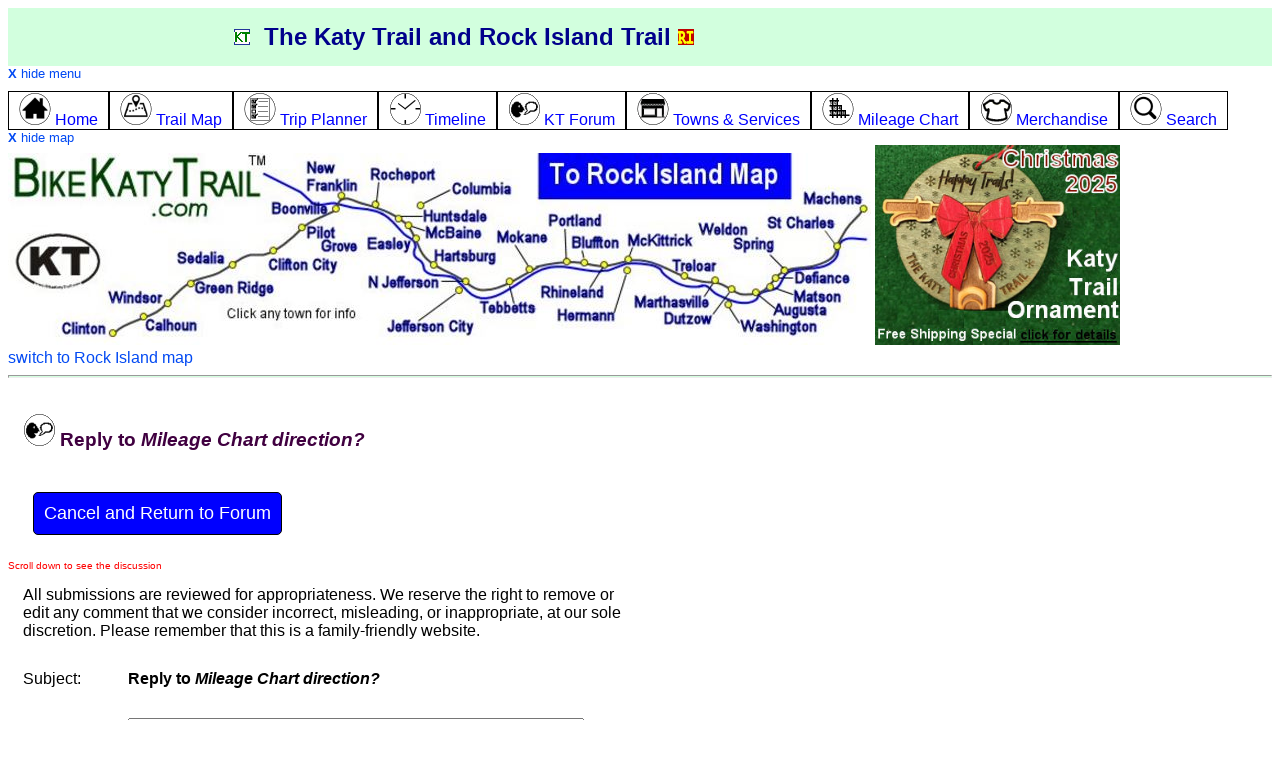

--- FILE ---
content_type: text/html; charset=utf-8
request_url: https://bikekatytrail.com/talk.aspx?tid=11512&otid=1&oid=30&ret=bri
body_size: 10186
content:


<!DOCTYPE html>

<html>
<head><!-- Google tag (gtag.js) -->
<script async src="https://www.googletagmanager.com/gtag/js?id=G-871PYKMT66"></script>
<script>
    window.dataLayer = window.dataLayer || [];
    function gtag() { dataLayer.push(arguments); }
    gtag('js', new Date());

    gtag('config', 'G-871PYKMT66');
</script>

    <script type="text/javascript" src="https://ajax.googleapis.com/ajax/libs/jquery/1.4.2/jquery.min.js"></script>
    <script type="text/javascript" src="js/common.js"></script>

    <!--Google ads-->
    <script async src="https://pagead2.googlesyndication.com/pagead/js/adsbygoogle.js?client=ca-pub-5098260930648669"
     crossorigin="anonymous"></script>
    
    <script type="text/javascript">
        function initLoad() {   
            var x = getCookie('menuVisible');
            if (x == 'false') {
                showMenu(); // toggle to hidden
            }
            x = getCookie('selectedMap');
            if (x == "") {
                x="KT"; // if blank, first time visitor or no cookies; initialize at KT
            }
            switchMap(x);
            return;
        }

        function showMap() {  // toggle 
            if (document.getElementById('topmap').style.display == 'none') {
                document.getElementById('topmap').style.display = '';
                document.getElementById('showMapLinkL').style.display = 'none';
                document.getElementById('showMapLinkM').style.display = 'none';
                document.getElementById('hideMapLinkL').style.display = '';
                document.getElementById('hideMapLinkM').style.display = '';
                setCookie('mapVisible', 'true', 60);
            } else {
                document.getElementById('topmap').style.display = 'none';
                document.getElementById('showMapLinkL').style.display = '';
                document.getElementById('showMapLinkM').style.display = '';
                document.getElementById('hideMapLinkL').style.display = 'none';
                document.getElementById('hideMapLinkM').style.display = 'none';
                setCookie('mapVisible', 'false', 60);
            }
            return;
        }
        
        function switchMap(selectedMap) {
            document.getElementById("spanKT").style.display = "none";
            document.getElementById("spanKTmed").style.display = "none";
            document.getElementById("spanRI").style.display = "none";
            document.getElementById("spanRImed").style.display = "none";
            document.getElementById("showMapLinkL").style.display = "";
            document.getElementById("showMapLinkM").style.display = "";
            document.getElementById("hideMapLinkL").style.display = "none";
            document.getElementById("hideMapLinkM").style.display = "none";
            if (selectedMap == "KT") {
                document.getElementById("spanKT").style.display = "block";
                document.getElementById("spanKTmed").style.display = "block";
                document.getElementById("showMapLinkL").style.display = "none";
                document.getElementById("showMapLinkM").style.display = "none";
                document.getElementById("hideMapLinkL").style.display = "block";
                document.getElementById("hideMapLinkM").style.display = "block";
            }
            if (selectedMap == "RI") {
                document.getElementById("spanRI").style.display = "block";
                document.getElementById("spanRImed").style.display = "block";
                document.getElementById("showMapLinkL").style.display = "none";
                document.getElementById("showMapLinkM").style.display = "none";
                document.getElementById("hideMapLinkL").style.display = "block";
                document.getElementById("hideMapLinkM").style.display = "block";
            }
            setCookie('selectedMap', selectedMap, 60);
        }
    </script>

    <title>
	KT / RI Forum
</title>
    <meta name="description" content="KT / RI Forum">
    <meta name="keywords" content="Katy Trail,Rock Island Trail,forum,businesses,services,planner,trip planner,itinerary">
    <meta name="viewport" content="width=device-width, initial-scale=1.0" /><META NAME="ROBOTS" CONTENT="NOINDEX, FOLLOW"><link rel="stylesheet" href="css/Styles.css" type="text/css" /><link rel="stylesheet" href="css/markers.css" type="text/css" /><link rel="icon" href="favicon.ico" type="image/x-icon" /><link rel="shortcut icon" href="favicon.ico" type="image/x-icon" />
    
    <script type="text/javascript">
        function hideSubmit() {
            alert("here");
        }
    </script>
</head>
<body id="Body1"  >
    <form method="post" action="/talk.aspx?tid=11512&amp;otid=1&amp;oid=30&amp;ret=bri" id="form1">
<div class="aspNetHidden">
<input type="hidden" name="__VIEWSTATE" id="__VIEWSTATE" value="/[base64]/[base64]/k+EDffuWwJ+VGjalSv1iTaXPRcvj5B7z" />
</div>

<div class="aspNetHidden">

	<input type="hidden" name="__VIEWSTATEGENERATOR" id="__VIEWSTATEGENERATOR" value="73CEB23F" />
	<input type="hidden" name="__EVENTVALIDATION" id="__EVENTVALIDATION" value="/wEdAAjWBLv3l5dIUmAawmtwgftdVes4AfNrEwZQ25wFmngHn0A5BdXbUT0CPDW2vMw3fkFX9bSAMA6QP6d4kABNLHQ7MGfxp8WHUkp11eixozL3m84p9Z+tmnOE/mOjfb0q+obNH7hILR9lgXQfWCP5eBWLMKSYZiH+GZGDoSsicTXi68ea+gAFUsjFFpRuWCjNTRAqTD+yyL7QXrMQWmLdhMsq" />
</div>
    
    <div class="row topheader">
        <div class="col-2">
            &nbsp;
        </div>
        <div class="col-8"><a href="default.aspx"><img src="i/bkt.gif" alt="Katy Trail Home" /></a>&nbsp;
                            <b>The Katy Trail and Rock Island Trail</b>
                            <a href="default.aspx?tid=30"><img src="i/rit.gif" alt="Rock Island Trail Home" /></a></div>
        <div class="col-2 alignright" style="display:none" id="showMenuLink"><a href="javascript:void showMenu()">menu <img src="i/menu.png" alt="menu" /></a></div>
    </div>
    <div class="row" id="menu">
        <div class="row" style="text-align:left; font-size:small"><a href="javascript:void showMenu()"><b>X</b> hide menu</a></div>
        <div class="row" >
            <a href="default.aspx"><span class="topmenu col-unset col-s-12" id="menuHome"><img src="ic/home-32.png" /> Home
            </span></a><a href="katy-trail-map.aspx"><span class="topmenu col-unset col-s-12" id="menuMap"><img src="ic/map-32.png" /> Trail Map
            </span></a><a href="planner.aspx"><span class="topmenu col-unset col-s-12" id="menuPlanner"><img src="ic/planner-32.png" /> Trip Planner
            </span></a><a href="timeline.aspx"><span class="topmenu col-unset col-s-12" id="menuTimeline"><img src="ic/clock-32.png" /> Timeline
            </span></a><a href="forum.aspx"><span class="topmenu col-unset col-s-12" id="menuForum"><img src="ic/talk-32.png" /> KT Forum
            </span></a><a href="towns.aspx"><span class="topmenu col-unset col-s-12" id="menuTowns"><img src="ic/services-32.png" /> Towns &amp; Services
            </span></a><a href="mileage-chart.aspx"><span class="topmenu col-unset col-s-12" id="menuMileage"><img src="ic/mile-grid-32.png" /> Mileage Chart
            </span></a><a href="merchandise.aspx"><span class="topmenu col-unset col-s-12" id="menuMerchandise"><img src="ic/shirt-32.png" /> Merchandise
            </span></a><a href="search.aspx"><span class="topmenu col-unset col-s-12" id="menuSearch"><img src="ic/search-32.png" /> Search</span></a>
        </div>
    </div>
    <div class="row" id="topmap">
        <div class="row large-desktop-only" style="text-align:left; font-size:small">
            <div class="row" style="display:none" id="showMapLinkL"><a href="javascript:void switchMap('KT')">+ show basic map</a></div>
            <div class="row" style="display:none" id="hideMapLinkL"><a href="javascript:void switchMap('')"><b>X</b> hide map</a></div>
        </div>
        <div style="display:" class="row large-desktop-only">
            
           <span ID="spanKT" style="display:inline">
                <map name="headerMap1" id="headerMap1">
                    <area alt="Katy Trail Home" href="default.aspx" shape="poly" coords="13, 0, 269, 0, 259, 41, 208, 65, 205, 67, 203, 68, 182, 69, 143, 69, 125, 69, 3, 68, 0, 0" />
                    <area alt="Clinton" href="clinton.aspx" shape="poly" coords="52, 165, 112, 165, 109, 189, 52, 189" />
                    <area alt="Windsor" href="windsor.aspx" shape="poly" coords="97, 157, 166, 158, 167, 135, 97, 136, 99, 148" />
                    <area alt="Calhoun" href="calhoun.aspx" shape="poly" coords="124, 161, 195, 161, 196, 181, 124, 181" />
                    <area alt="Green Ridge" href="green-ridge.aspx" shape="poly" coords="174, 124, 187, 144, 267, 144, 267, 124" />
                    <area alt="Sedalia" href="sedalia.aspx" shape="poly" coords="167, 96, 233, 96, 233, 118, 167, 117" />
                    <area alt="Clifton City" href="clifton-city.aspx" shape="poly" coords="258, 90, 257, 121, 328, 122, 331, 107" />
                    <area alt="Boonville" href="boonville.aspx" shape="poly" coords="316, 45, 333, 65, 260, 64, 260, 46" />
                    <area alt="New Franklin" href="new-franklin.aspx" shape="poly" coords="287, 7, 288, 41, 349, 47, 348, 7" />
                    <area alt="Rocheport" href="rocheport.aspx" shape="poly" coords="361, 10, 360, 58, 430, 30, 431, 10" />
                    <area alt="McBaine" href="mcbaine.aspx" shape="poly" coords="406, 71, 390, 77, 420, 88, 473, 87, 467, 73" />
                    <area alt="Hartsburg" href="hartsburg.aspx" shape="poly" coords="486, 91, 491, 111, 416, 114, 416, 92" />
                    <area alt="N Jefferson" href="n-jefferson.aspx" shape="poly" coords="458, 117, 357, 118, 356, 136, 439, 135, 463, 132" />
                    <area alt="Tebbetts" href="tebbetts.aspx" shape="poly" coords="485, 127, 465, 147, 465, 162, 534, 161, 505, 122" />
                    <area alt="Mokane" href="mokane.aspx" shape="poly" coords="492, 73, 490, 99, 519, 128, 544, 94, 536, 73" />
                    <area alt="Portland" href="portland.aspx" shape="poly" coords="560, 71, 560, 104, 532, 56, 596, 55, 590, 73" />
                    <area alt="Bluffton" href="bluffton.aspx" shape="poly" coords="564, 80, 609, 77, 610, 98, 577, 113, 564, 96" />
                    <area alt="Rhineland" href="rhineland.aspx" shape="poly" coords="586, 113, 532, 129, 532, 149, 596, 149, 602, 111, 591, 112" />
                    <area alt="McKittrick" href="mckittrick.aspx" shape="poly" coords="616, 75, 616, 111, 691, 97, 689, 75" />
                    <area alt="Treloar" href="treloar.aspx" shape="poly" coords="705, 102, 717, 119, 657, 124, 662, 106" />
                    <area alt="Marthasville" href="marthasville.aspx" shape="poly" coords="629, 157, 627, 140, 713, 125, 699, 156" />
                    <area alt="Matson" href="matson.aspx" shape="poly" coords="779, 150, 842, 150, 836, 136, 778, 135, 757, 131, 761, 132" />
                    <area alt="Defiance" href="defiance.aspx" shape="poly" coords="781, 127, 844, 134, 846, 107, 765, 118, 765, 124" />
                    <area alt="Weldon Spring" href="weldon-spring.aspx" shape="poly" coords="687, 63, 690, 88, 777, 120, 774, 94, 733, 62" />
                    <area alt="St Charles" href="st-charles.aspx" shape="poly" coords="753, 76, 801, 104, 829, 103, 838, 92, 831, 61, 755, 61" />
                    <area alt="Machens" href="machens.aspx" shape="poly" coords="790, 34, 795, 59, 860, 61, 860, 33, 822, 34, 791, 34" />
                    <area alt="Easley" href="easley.aspx" shape="poly" coords="409, 83, 405, 104, 356, 103, 356, 83, 378, 79" />
                    <area alt="Pilot Grove" href="pilotgrove.aspx" shape="poly" coords="282, 70, 335, 69, 350, 90, 348, 102, 321, 104, 286, 86" />
                    <area alt="Hermann" href="hermann.aspx" shape="poly" coords="608, 171, 621, 115, 611, 116, 600, 152, 549, 151, 547, 172" />
                    <area alt="Huntsdale" href="huntsdale.aspx" shape="poly" coords="479, 56, 424, 55, 389, 66, 396, 73, 426, 69, 479, 70" />
                    <area alt="Columbia" href="columbia.aspx" shape="poly" coords="511, 25, 511, 50, 424, 49, 411, 55, 412, 41, 447, 24" />
                    <area alt="Jefferson City" href="jefferson-city.aspx" shape="poly" coords="458, 139, 468, 169, 467, 180, 364, 180, 453, 132" />
                    <area alt="Dutzow" href="dutzow.aspx" shape="poly" coords="658, 159, 658, 177, 700, 178, 728, 132, 717, 132, 705, 156" />
                    <area alt="Washington" href="washington.aspx" shape="poly" coords="722, 149, 733, 166, 807, 167, 806, 184, 729, 184, 712, 156, 723, 143, 725, 148" />
                    <area alt="Augusta" href="augusta.aspx" shape="poly" coords="735, 137, 765, 163, 823, 165, 823, 152, 767, 150, 748, 132, 738, 138" />
                    <area alt="KT sticker" href="merchandise.aspx?src=map" shape="rect" coords="8, 80, 93, 139" />
                    <area href="javascript:switchMap('RI')" alt="Rock Island Spur Map" shape="rect" coords="525, 3, 788, 50" />
                </map>
                <img src="i/header-KT-M.jpg" usemap="#headerMap1" alt="Katy Trail" width="863" height="192" />
               <a href="merchandise.aspx"><img src="e/ornament-ad-2025-kt.jpg" alt="Katy Trail Merchandise" height="200" /></a>
               <!-- e/maps-stickers-shirts.jpg  -->
                <br /> 
                <a href="javascript:switchMap('RI')">switch to Rock Island map</a>
            </span>

            <span ID="spanRI" style="display:none">                
                 <map name="headerMap2" id="headerMap2">
                    <area alt="Rock Island Trail home" href="default.aspx" shape="rect" coords="201, 25, 539, 112">
                    <area alt="Raytown" href="raytown-mo.aspx" shape="poly" coords="2, 13, 3, 42, 105, 42, 103, 14">
                    <area alt="Katy Trail" href="https://bikekatytrail.com/" shape="rect" coords="643, 92, 711, 119">
                    <area alt="Lees Summit" href="lees-summit-mo.aspx" shape="rect" coords="27, 45, 153, 78">
                    <area alt="Gerald" href="gerald-mo.aspx" shape="poly" coords="764, 158, 772, 173, 761, 197, 762, 193, 739, 219, 720, 166, 731, 158">
                    <area alt="Beaufort" href="beaufort-mo.aspx" shape="poly" coords="830, 204, 831, 223, 768, 217, 761, 197, 771, 186, 793, 197">
                    <area alt="Owensville" href="owensville-mo.aspx" shape="poly" coords="803, 237, 763, 248, 689, 224, 696, 211, 722, 222, 792, 223">
                    <area alt="Rosebud" href="rosebud-mo.aspx" shape="poly" coords="653, 162, 654, 185, 717, 212, 739, 219, 716, 162">
                    <area alt="Canaan" href="canaan-mo.aspx" shape="poly" coords="683, 261, 752, 261, 755, 247, 719, 235, 702, 231, 682, 221">
                    <area alt="Bland" href="bland-mo.aspx" shape="poly" coords="637, 184, 648, 183, 683, 200, 677, 216, 677, 244, 640, 211">
                    <area alt="Belle" href="belle-mo.aspx" shape="poly" coords="670, 242, 675, 259, 630, 258, 629, 235, 629, 222, 648, 222">
                    <area alt="Freeburg" href="freeburg-mo.aspx" shape="poly" coords="573, 192, 572, 214, 609, 239, 616, 214, 629, 213, 629, 192">
                    <area alt="Windsor" href="windsor.aspx" shape="poly" coords="218, 210, 219, 183, 248, 149, 263, 172, 280, 183, 280, 211">
                    <area alt="Leeton" href="leeton-mo.aspx" shape="poly" coords="195, 177, 194, 139, 242, 139, 249, 155, 218, 176, 215, 177">
                    <area alt="Pleasant Hill" href="pleasant-hill-mo.aspx" shape="poly" coords="185, 105, 187, 79, 79, 78, 80, 105">
                    <area alt="Versailles" href="versailles-mo.aspx" shape="poly" coords="408, 240, 334, 240, 333, 216, 409, 191">
                    <area alt="Stover" href="stover-mo.aspx" shape="poly" coords="351, 177, 405, 176, 400, 191, 350, 209">
                    <area alt="Argyle" href="argyle-mo.aspx" shape="poly" coords="583, 222, 623, 251, 579, 257, 567, 252, 564, 251, 562, 223">
                    <area alt="Cole Camp Station" href="cole-camp-mo.aspx" shape="poly" coords="330, 195, 356, 166, 441, 165, 444, 142, 330, 141, 309, 194">
                    <area alt="Eugene" href="eugene-mo.aspx" shape="poly" coords="494, 193, 495, 227, 557, 214, 558, 186, 544, 186, 528, 184">
                    <area alt="Barnett" href="barnett-mo.aspx" shape="poly" coords="452, 234, 479, 246, 411, 247, 432, 194, 445, 212">
                    <area alt="Eldon" href="eldon-mo.aspx" shape="poly" coords="450, 191, 487, 191, 488, 222, 469, 227, 450, 225">
                    <area alt="Medford" href="medford-mo.aspx" shape="rect" coords="99, 104, 207, 136">
                    <area alt="Chilhowee" href="chilhowee-mo.aspx" shape="rect" coords="95, 135, 189, 166">
                    <area alt="Ionia" href="ionia-mo.aspx" shape="poly" coords="303, 183, 281, 188, 267, 146, 313, 146">
                    <area alt="Meta" href="meta-mo.aspx" shape="poly" coords="557, 217, 557, 258, 509, 259, 509, 229, 524, 226">
                    <area href="javascript:switchMap('KT')" alt="Katy Trail Map" shape="rect" coords="591, 29, 839, 77" />
                </map>
                <img src="i/header-BRI.gif" usemap="#headerMap2" alt="Rock Island Trail Missouri" style="height: 266px; width: 840px" />
               <a href="merchandise.aspx"><img src="e/ornament-ad-2025-kt.jpg" alt="Katy Trail Merchandise" height="200" /></a>
               <!-- e/maps-stickers-shirts.jpg  -->
                <br />
                <a href="javascript:switchMap('KT')">switch to Katy Trail map</a>
            </span>
        </div>
      
        <div class="row med-desktop-only" style="text-align:left; font-size:small">
            <div class="row" style="display:none" id="showMapLinkM"><a href="javascript:void switchMap('KT')">+ show basic map</a></div>
            <div class="row" style="display:none" id="hideMapLinkM"><a href="javascript:void switchMap('RI')"><b>X</b> hide map</a></div>
        </div>
        <div style="display:" class="row med-desktop-only">
            <span ID="spanKTmed" style="display:none">
                <img src="i/header-kt-noclick.jpg" alt="Katy Trail Map" class="photo-adjust" /><br />
                <a href="javascript:switchMap('RI')">switch to Rock Island map</a>
            </span>
            <span ID="spanRImed" style="display:none">
                <img src="i/header-ri-noclick.jpg" alt="Rock Island Map" class="photo-adjust" /><br />
                <a href="javascript:switchMap('KT')">switch to Katy Trail map</a>
            </span>
        </div>  
    </div>
    <hr class="topHR" />


    
    
    <div class="row">
        <div class="col-10 ">
            <span id="ContentPlaceHolder1_lblHeader"><h1 class="headingText"><img src="ic/talk-32.png" /> Reply to <i>Mileage Chart direction?</i></h1></span>
        <br />
            <span id="ContentPlaceHolder1_lblCancelAndReturn"><a href="forum.aspx"><span class="spanbutton">Cancel and Return to Forum</span></a></span>
        </div>
    </div>

    <div id="ContentPlaceHolder1_pnlEntry">
	
        <div class="row smallrednote">
            <span id="ContentPlaceHolder1_lblScrollDown">Scroll down to see the discussion</span>
        </div>
        <div class="row">
            <div class="col-6">
                All submissions are reviewed for appropriateness.  We reserve the right to remove or edit any comment that we consider incorrect, misleading, or inappropriate, at our sole discretion.  
                Please remember that this is a family-friendly website.
            </div>
            <div class="col-6">                
            </div>
        </div>

        <div class="row">
            <div class="col-1">Subject:</div>
            <div class="col-9">
                <b><span id="ContentPlaceHolder1_lblSubject">Reply to <i>Mileage Chart direction?</i></span></b>
                
            </div>
        </div>
        <div class="row">
            <div class="col-1">Your Name:</div>
            <div class="col-9 smallerfont"><input name="ctl00$ContentPlaceHolder1$txtName" type="text" id="ContentPlaceHolder1_txtName" style="width:456px;" /><br />
                This does not have to be your real name. It could be a "screen name", your initials, or just leave blank.
            </div>
        </div>
        <div class="row">
            <div class="col-1">Your Hometown:</div>
            <div class="col-9 smallerfont">
                <input name="ctl00$ContentPlaceHolder1$txtHometown" type="text" id="ContentPlaceHolder1_txtHometown" style="width:454px;" /><br />
                Optional - it's just interesting to know where people are from
            </div>
        </div>
        <div class="row hide">
            <div class="col-1">Email Address</div>
            <div class="col-9">
                <input name="ctl00$ContentPlaceHolder1$txtEmail" type="text" id="ContentPlaceHolder1_txtEmail" style="width:452px;" /></div>
        </div>
        <div class="row">
            <div class="col-1">Comment:</div>
            <div class="col-9">
                <textarea name="ctl00$ContentPlaceHolder1$txtComment" rows="2" cols="20" id="ContentPlaceHolder1_txtComment" style="height:237px;width:523px;">
</textarea>
            </div>
        </div>

        

        <div class="row">
            <div class="col-3">So we know you are a human, please answer this easy math quiz:</div>
            <div class="col-9">
                <span id="ContentPlaceHolder1_lblMathQuestion">3 + 1 = </span>
                <input name="ctl00$ContentPlaceHolder1$txtMathAnswer" type="text" id="ContentPlaceHolder1_txtMathAnswer" style="width:33px;" />
            </div>
        </div>
        
        <div class="row">
            <div class="col-2"></div>
            <div class="col-3" id="divSubmit">
                <input type="submit" name="ctl00$ContentPlaceHolder1$btnSubmit" value="Submit Comment" id="ContentPlaceHolder1_btnSubmit" class="spanbutton" />
            </div>
        </div>
    
</div>  <!-- pnlEntry -->

    

    

    
    
    <span id="ContentPlaceHolder1_lblForum"><div class="inabox"><div class="row"><div class="col-6"><div class="row altrow">Whyvon1 from Indiana on 9/19/2020 6:34:48 AM:</div><div class="row">I'm struggling with the Mileage chart on the website.  Is it possible to toggle the Mileage Chart for an eastbound ride - starting in Clinton and ending in St. Charles. Probably something obvious, but I can't figure it out.</div><hr></div></div></div><div class="inabox"><div class="row"><div class="col-1">&nbsp;</div><div class="col-6"><div class="row altrow">Anonymous from St. Louis on 9/19/2020 7:37:54 AM:</div><div class="row">If you click on the starting point it will adjust the mileage from there to each location.</div><hr></div></div></div><div class="inabox"><div class="row"><div class="col-1">&nbsp;</div><div class="col-6"><div class="row altrow">Whyvon1 from Indiana on 9/19/2020 7:50:38 AM:</div><div class="row">Tried that.  Only highlights the Clinton row, but doesn't flip the chart.  Machens is at the top and Clinton at the bottom of the chart and chart only work in a "top down" direction for distance calculations....not "bottom up".  There must be a way to plan a Clinton to Machens ride...ie:  Clinton at the top and Machens at the bottom.<br /><br />I can do the math and calculate distances, but seems like the chart should work in both directions.</div><hr></div></div></div><div class="inabox"><div class="row"><div class="col-1">&nbsp;</div><div class="col-6"><div class="row altrow">BikerBoy from Maryville, IL on 9/19/2020 8:06:27 AM:</div><div class="row">The Mileage chart used to allow one to switch between East and West origins. Maybe that feature cannot work with the Rock Island spur complicating the layout? I am sure Ray will answer the question once he has his coffee this morning (or returns from a ride).  :)</div><hr></div></div></div><div class="inabox"><div class="row"><div class="col-1">&nbsp;</div><div class="col-6"><div class="row altrow">Mark from Lee's Summit on 9/19/2020 9:28:18 AM:</div><div class="row">The Towns and Services tab does this for you once you pick the town and direction, so that is the tab that I like to use.</div><hr></div></div></div><div class="inabox"><div class="row"><div class="col-1">&nbsp;</div><div class="col-6"><div class="row altrow">Whyvon1 from Indiana on 9/19/2020 10:45:35 AM:</div><div class="row">Yes.  Thanks!  The Towns and Services tab will do it.   I hadn't tried that tab.   I could swear the I used to be able to toggle the Mileage Chart from East to West....which was very handy.  <br />  Thanks for the tips!  </div><hr></div></div></div><div class="inabox"><div class="row"><div class="col-1">&nbsp;</div><div class="col-6"><div class="row altrow">maduniboomer from op on 9/19/2020 3:31:17 PM:</div><div class="row">you have to hit the refresh button after you flip it.</div><hr></div></div></div></span>
    
    
    
    
    
    
    
    
    
    
    <input type="hidden" name="ctl00$ContentPlaceHolder1$hidMode" id="ContentPlaceHolder1_hidMode" value="reply" />



    <div class="footer">
    <span id="lblTextAd"></span>
        <div class="row">&nbsp;</div>
        <b>FEEDBACK!</b> - Please <a href="contact.aspx">let us know</a> if you have suggestions, corrections, complaints, or ideas.  Your input is valued and appreciated - thanks in advance!
        <hr />
        <div class="row">
            <span class="col-unset col-s-12 mobile-only"><b>More info:</b></span>
            <span class="col-unset col-s-12"><a href="default.aspx" class="whitelink">KT Home</a></span>
            <span class="col-unset col-s-12"><a href="katy-trail-map.aspx">Katy Trail Map</a></span>
            <span class="col-unset col-s-12"><a href="planner.aspx">Trip Planner</a></span>
            <span class="col-unset col-s-12"><a href="timeline.aspx">Travel Timeline</a></span>
            <span class="col-unset col-s-12"><a href="forum.aspx">Forum</a></span>
            <span class="col-unset col-s-12"><a href="towns.aspx">Towns & Services</a></span>
            <span class="col-unset col-s-12"><a href="mileage-chart.aspx">Mileage Chart</a></span>
            <span class="col-unset col-s-12"><a href="events.aspx">Events</a></span>
            <span class="col-unset col-s-12"><a href="merchandise.aspx">Trail Merchandise</a></span>
            <span class="col-unset col-s-12"><a href="search.aspx">Search</a></span>
            <span class="col-unset col-s-12"><a href="advertise.aspx">Advertise</a></span>
            <span class="col-unset col-s-12"><a href="contact.aspx">Contact Us</a></span>
        </div>
        <div class="row"> &nbsp; </div>
        <div class="row">
	        By using this website, you agree to the <a href="terms.aspx">Terms and Conditions</a>.
            
            <span id="cookieLink"><br /><a href="javascript:void showCookieInfo()">how this website uses cookies</a></span>
            <div id="cookieInfo" class="row" style="display:none">
                <hr />
                <div class="col-3">&nbsp;</div>
                <div class="col-6">
                    <b>How BikeKatyTrail.com uses cookies</b><br />
                    BikeKatyTrail uses cookies to remember your settings, to improve and customize your website experience.
                    <br /><br />
                    For example, if you are on the Clinton page and then browse to the Mileage Chart, the distances from Clinton will be pre-highlighted for you.
                    If you come back to the website a few days later, the Mileage Chart page will remember that Clinton was your selected city.  As another example, you can return to the Trip Planner tool after a few days, 
                    and the website will remember your preferences for starting city, ending city, types of services, etc.
                    <br /><br />
                    Cookies are stored on your computer. BikeKatyTrail does not collect this information, and does not use it in any way other than to customize your website experience.
                    <br /><br />
                    You can disable cookies, and the website will work fine without them.  
                    However, without cookies you will have to keep choosing your settings (such as starting town) on various web pages.
                    <br /><br />
                    <a href="terms.aspx">BikeKatyTrail.com full Terms and Conditions</a>.
                </div>
                <div class="col-3">&nbsp;</div>
            </div>

	        <br />This information may not be copied or reproduced in any way.<br />
	        &copy; Copyright 2025  BikeKatyTrail.  All rights reserved.<br /> 
	        BikeKatyTrail and BikeKatyTrail.com are registered trademarks.&nbsp;&nbsp;&nbsp;
        </div>
        
        
    </div>
     
    

<script type="text/javascript">
//<![CDATA[
initLoad();//]]>
</script>
</form>
</body>
</html>


--- FILE ---
content_type: text/html; charset=utf-8
request_url: https://www.google.com/recaptcha/api2/aframe
body_size: 266
content:
<!DOCTYPE HTML><html><head><meta http-equiv="content-type" content="text/html; charset=UTF-8"></head><body><script nonce="z0Cflnrkey_A7xPT6t0FaA">/** Anti-fraud and anti-abuse applications only. See google.com/recaptcha */ try{var clients={'sodar':'https://pagead2.googlesyndication.com/pagead/sodar?'};window.addEventListener("message",function(a){try{if(a.source===window.parent){var b=JSON.parse(a.data);var c=clients[b['id']];if(c){var d=document.createElement('img');d.src=c+b['params']+'&rc='+(localStorage.getItem("rc::a")?sessionStorage.getItem("rc::b"):"");window.document.body.appendChild(d);sessionStorage.setItem("rc::e",parseInt(sessionStorage.getItem("rc::e")||0)+1);localStorage.setItem("rc::h",'1764767249539');}}}catch(b){}});window.parent.postMessage("_grecaptcha_ready", "*");}catch(b){}</script></body></html>

--- FILE ---
content_type: text/css
request_url: https://bikekatytrail.com/css/Styles.css
body_size: 3522
content:
/* Katy Trail */

body {
    background-color: white;
    font-family: Verdana, Helvetica, sans-serif;
    font-weight: normal;
    letter-spacing: normal;
    text-transform: none;
    word-spacing: normal;
    text-decoration: none;
}
/* https://www.w3schools.com/css/css_rwd_grid.asp  */

* {
    box-sizing: border-box;
}

.row::after {
    content: "";
    clear: both;
    display: table;
}

[class*="col-"] {
    float: left;
    padding: 15px;
}

img {
    border: 0;
}

/* For mobile phones: */
[class*="col-"] {
    width: 100%;
}

.panelContainer {
    /*display: inline;*/
}

.leftPanel {
    margin-right: 5px;
    margin-left: 5px;
    /*    border: 1px solid red;*/
}

.centerPanel {
}

.rightPanel {
    margin-right: 5px;
    margin-left: 5px;
   /*    border: 1px solid black;*/
}



.col-s-0 {
    width: 0%;
}

.col-s-0pt5 {
    width: 4.16%;
}

.col-s-1 {
    width: 8.33%;
}

.col-s-1pt25 {
    width: 10.4%;
}

.col-s-1pt5 {
    width: 12.5%;
}

.col-s-2 {
    width: 16.66%;
}

.col-s-2pt5 {
    width: 20.8%;
}

.col-s-3 {
    width: 25%;
}

.col-s-3pt3 {
    width: 27.78%;
}

.col-s-3pt5 {
    width: 29.15%;
}

.col-s-4 {
    width: 33.33%;
}

.col-s-4pt5 {
    width: 37.5%;
}

.col-s-5 {
    width: 41.66%;
}

.col-s-6 {
    width: 50%;
}

.col-s-7 {
    width: 58.33%;
}

.col-s-8 {
    width: 66.66%;
}

.col-s-9 {
    width: 75%;
}

.col-s-10 {
    width: 83.33%;
}

.col-s-11 {
    width: 91.66%;
}

.col-s-12 {
    width: 100%;
}


/* For tablets: */
@media only screen and (min-width: 600px) {
    .col-m-0 {
        width: 0%;
    }
    .col-m-0pt5 {
        width: 4.16%;
    }
    .col-m-1 {
        width: 8.33%;
    }
    .col-m-1pt25 {
        width: 10.4%;
    }
    .col-m-1pt5 {
        width: 12.5%;
    }
    .col-m-2 {
        width: 16.66%;
    }
    .col-m-2pt5 {
        width: 20.8%;
    }
    .col-m-3 {
        width: 25%;
    }
    .col-m-3pt3 {
        width: 27.78%;
    }
    .col-m-3pt5 {
        width: 29.15%;
    }
    .col-m-4 {
        width: 33.33%;
    }
    .col-m-4pt5 {
        width: 37.5%;
    }
    .col-m-5 {
        width: 41.66%;
    }
    .col-m-6 {
        width: 50%;
    }
    .col-m-7 {
        width: 58.33%;
    }
    .col-m-8 {
        width: 66.66%;
    }
    .col-m-9 {
        width: 75%;
    }
    .col-m-10 {
        width: 83.33%;
    }
    .col-m-11 {
        width: 91.66%;
    }
    .col-m-12 {
        width: 100%;
    }

    .panelContainer {
        /*display: inline;*/
        display: flex;
    }

    .leftPanel {
        margin-right: 5px;
        margin-left: 5px;
        display: inline;
    }

    .centerPanel {
        display: inline;
    }

    .rightPanel {
        margin-right: 5px;
        margin-left: 5px;
        display:inline;
    }
}

/* For desktop: */
@media only screen and (min-width: 768px) {
    .col-0pt5 {
        width: 4.16%;
    }
    .col-1 {
        width: 8.33%;
    }
    .col-1pt25 {
        width: 10.4%;
    }
    .col-1pt5 {
        width: 12.5%;
    }
    .col-2 {
        width: 16.66%;
    }
    .col-2pt5 {
        width: 20.8%;
    }
    .col-3 {
        width: 25%;
    }
    .col-3pt3 {
        width: 27.78%;
    }
    .col-3pt5 {
        width: 29.15%;
    }
    .col-4 {
        width: 33.33%;
    }
    .col-4pt5 {
        width: 37.5%;
    }
    .col-5 {
        width: 41.66%;
    }
    .col-6 {
        width: 50%;
    }
    .col-7 {
        width: 58.33%;
    }
    .col-8 {
        width: 66.66%;
    }
    .col-9 {
        width: 75%;
    }
    .col-10 {
        width: 83.33%;
    }
    .col-11 {
        width: 91.66%;
    }
    .col-12 {
        width: 100%;
    }

    .col-unset {
        width: unset;
    }

    .panelContainer {
        /*display: table;*/ /* https://stackoverflow.com/questions/3930526/how-can-i-make-the-middle-column-div-always-expand-to-fit */
        display: flex;
    }

    .leftPanel {
        margin-right: 5px;
        margin-left: 5px;
        display: table-cell;
    }
    
    .centerPanel {
        /*display: table-cell;*/
    }

    .centerPanelTop {
        display: table-cell;
        margin-bottom: 10px;
    }

    .rightPanel {
        margin-right: 5px;
        margin-left: 5px;
        display: table-cell;
    }
}


/* med & large screen sizes; source: http://ageekandhisblog.com/css-how-to-easily-hide-content-on-only-mobile-or-only-desktop/ */
@media (min-width:600px) {
    .mobile-only {
        display: none !important;
    }
    .non-mobile-only {
        display: block !important;
    }
    .med-desktop-only {
        display: block !important;
    }
    .large-desktop-only {
        display: none !important;
    }
}

/* small screen sizes */
@media (max-width: 599px) {
    .mobile-only {
        display: block !important;
    }
    .non-mobile-only {
        display: none !important;
    }
    .med-desktop-only {
        display: none !important;
    }
    .large-desktop-only {
        display: none !important;
    }
}

/* large screen sizes */
@media (min-width:1211px) {
    .mobile-only {
        display: none !important;
    }
    .non-mobile-only {
        display: block !important;
    }
    .med-desktop-only {
        display: none !important;
    }
    .large-desktop-only {
        display: block !important;
    }
}

.inabox {
    border: 1px solid black;
}
.inabluebox {
    border: 1px solid blue;
}

.milechart {
    border: 1px solid black;
    font-size: smaller;
    text-wrap: none;
}

.smallerfont {
    font-size: smaller;
}

.photo-credit {
    font-size:0.65em;
}

.photo-adjust {
    max-width: 100%;
    height: auto;
    margin-bottom: 0px;
}

a:link, a:visited {
    color: #034af3;
    text-decoration: none;
}

a:hover {
    color: #6B0707;
}

a:active {
    color: #034af3;
    text-decoration: none;
}

.whitelink {
    color: white;
    text-decoration: none;
}

.planner-service {
    margin: 3px;
    text-align: center;
}
.city-service {
    text-align: center;
}
.fullURL { /* URL containing querystring for settings to return to a page */
    color: blue;
    font-size: 0.8em;
}

.topheader {
    font-weight: normal;
    background-color: #D2FFDE; /* #014101 = dark green; #00008B - dark blue ; #BD090A - red */
    color: #00008B; /* #D2FFDE-light green; #FCFE00-yellow */
    font-size: 1.5em;
}
.topHR {
    color: #00008B;
    background-color: #D2FFDE;
    height: 3px;
}
.midheader {
    font-weight: normal;
    background-color: #00008B; /* #014101 = dark green; #00008B - dark blue */
    color: #D2FFDE; /* light green */
    FONT-SIZE: larger;
}

.midheaderPlain {
    font-weight: normal;
    FONT-SIZE: larger;
}
.headerbar { /* header for service listings on various pages */
    background-color: #0000FF; /* blue */
    color: white; /*  */
    font-weight: bold;
    border-top: 1px solid white;
}

.highlightrow {
    background-color: #FFFF00; /* yellow */
}
.altrow {
    background-color: cornsilk; /* green:#D2FFDE*/
}
.helpmessage {
    color: #FF0000; /* red */
}
.smallrednote {
    color: #FF0000; /* red */
    font-size: 0.6em;
}
.smallgreentext {
    color: green;
    font-size: 0.8em;
}
.redText {
    color: #FF0000;
}
.boldText {
    font-weight: bold;
}

.faqQuestion {
    font-weight: bold;
    margin-top:20px;
}
.faqAnswer {
    font-weight: normal;
}

.credit {
    color: #000000; /* black */
    font-size: 0.6em;
}

.subtext {
    color: #000000; /* black */
    font-size: 0.7em;
    text-align: center;
    display: inline-block;
    width: 64px;
}

.highlight {
    background-color: #FFFF00; /* yellow */
}

.legend {
    background-color: #f9f9ea; /* pale yellow */
}

.narrowButton {
    background-color: #0000FF; /* blue */
    color: #FFFF00; /* yellow */
    border-radius: 5px;
}
.narrowButtonApply {
    background-color: lightgreen;
    color: white;
    padding: 5px 10px 5px 10px;
    border: 1px solid black;
    font-size: 1.1em;
    border-radius: 5px;
}
.narrowButtonCancel { /* spanbutton without top & bottom margins*/
    background-color: orangered;
    color: white;
    padding: 5px 10px 5px 10px;
    border: 1px solid black;
    font-size: 1.1em;
    border-radius: 5px;
}
.shrinkExpandLink {
    background-color: #0000FF; /* blue */
    color: #FFFF00; /* yellow */
}
.settingsBox {
    background-color: #F2F2F2; /* light gray */
}
.hr {
    color: #00008B;
    background-color: #00008B;
}


.alignright {
    text-align: right;
}

.hide {
    display: none;
}

.show {
    display: inline;
}

.selectedmenu {
    background-color: yellow;
    padding: 1px 10px 0px 10px; /* inner */
    margin: 10px 0px 0px 0px; /* outer */
    display: inline-block;
    border: 2px solid black;
}

.spanbutton { /* make a span look like a button*/
    background-color: blue;
    color: white;
    padding: 10px 10px 10px 10px;
    margin: 10px 10px 10px 10px; /* top & bottom margin only work on span with display:inline-block */
    display: inline-block;
    border: 1px solid black;
    font-size: 1.1em;
    white-space: nowrap;
    border-radius: 5px;
}

.spanbuttonslim { /* spanbutton without top & bottom margins*/
    background-color: blue;
    color: white;
    padding: 5px 10px 5px 10px;
    border: 1px solid black;
    font-size: 1.1em;
    border-radius: 5px;
}   

.topmenu { /* menu under top banner*/
    background-color: white;
    color: blue;
    padding: 1px 10px 0px 10px; /* inner */
    margin: 10px 0px 0px 0px; /* outer */
    display: inline-block;
    font-size: 1em;
    border: 1px solid black;
    text-align: center;
    vertical-align: top;
}

.footer {
    font-weight: normal;
    background-color: snow; /* #D2FFDE= bright green;#014101 = dark green; #00008B - dark blue */
    color: #014101;
    FONT-SIZE: small;
    text-align: center;
}


.leftPanel {
    margin-right: 5px;
    margin-left: 5px;
    display: table-cell;
}

.centerPanel {
    /*display: table-cell;*/
    vertical-align: top;
    border: 1px solid black;
}
.centerPanelTop {
    display: table-cell;
    margin-bottom: 10px;
}

.flex-container {
    display: flex;
    /*    flex-wrap: wrap;
    flex-direction:row;
    justify-content: center;*/
    border: 1px solid black;
}

    .flex-container > div {
        margin-left: 5px;
        margin-right: 5px;
    }

.rightPanel {
    margin-right: 5px;
    margin-left: 5px;
    display: table-cell;
}

.headingText {
    color: #400040; /* plum */
    FONT-SIZE: 1.2em;
    font-weight: bold;
}

.subHeadingText {
    color: #400040; /* plum */
    FONT-SIZE: 1.0em;
    font-weight: bold;
}

.subSubHeadingText {
    color: black;
    FONT-SIZE: small;
    font-weight: normal;
}

.settingsText {
    color: black;
    FONT-SIZE: 0.8em;
}

.reservationsLink {
    color: black;
    FONT-SIZE: small;
    text-decoration:underline;
}

.errorText {
    color: red;
    background-color: yellow;
    FONT-SIZE: 1.2em;
    font-weight: bold;
}


.contentBackground {
    background-color: whitesmoke;
    border-radius: 8px;
}

.contentContainer {
    background-color: white;
    border-radius: 8px;
    margin-left: 2px;
    margin-right: 2px;
    margin-bottom: 3px;
}
.contentContent {
    background-color: white;
    border-radius: 8px;
    margin-right: 2px;
    margin-bottom: 3px;
}

.contentContentYellow {
    background-color: yellow;
    border-radius: 8px;
    margin-right: 2px;
    margin-bottom: 3px;
}
.spaceTop {
    margin-top: 3px;
}

.spaceLeft {
    margin-left: 3px;
}

.spaceUnder {
    margin-bottom: 1em;
}

.superTM {
    vertical-align: super;
    font-size: 0.5em;
}
.centerImage {
    display: flex;
    justify-content: center;
}

--- FILE ---
content_type: text/css
request_url: https://bikekatytrail.com/css/markers.css
body_size: 392
content:
/* HTML marker styles */
.mile-up {
    background-color: #4285F4;
    opacity: 0.7;
    border-radius: 8px;
    color: #FFFFFF;
    font-size: 14px;
    padding: 5px 10px;
    position: relative;
}

.mile-down {
    background-color: #FFFFFF;
    opacity: 0.6;
    border-radius: 8px;
    color: #000000;
    font-size: 14px;
    padding: 5px 10px;
    position: relative;
}

.mile-origin {
    background-color: #000000;
    opacity: 0.6;
    border-radius: 8px;
    color: #FFFFFF;
    font-size: 14px;
    padding: 5px 10px;
    position: relative;
}

.marker-green {
    background-color: #40FF40;
    opacity: 0.8;
    border-radius: 20px;
    color: #000000;
    font-size: 14px;
    padding: 5px 10px;
    position: relative;
    border-bottom: 2px solid #40FF40;
}

.marker-green::after {
    content: "";
    position: absolute;
    left: 50%;
    top: 100%;
    transform: translate(-50%, 0);
    width: 0;
    height: 0;
    border-left: 8px solid transparent;
    border-right: 8px solid transparent;
    border-top: 8px solid #40FF40;
}

.marker-blue {
    background-color: #0000FF;
    opacity: 0.8;
    border-radius: 20px;
    color: #FFFFFF;
    font-size: 14px;
    padding: 5px 10px;
    position: relative;
    border-bottom: 2px solid #0000FF;
}

.marker-blue::after {
    content: "";
    position: absolute;
    left: 50%;
    top: 100%;
    transform: translate(-50%, 0);
    width: 0;
    height: 0;
    border-left: 8px solid transparent;
    border-right: 8px solid transparent;
    border-top: 8px solid #0000FF;
}

.marker-red {
    background-color: #ff4050;
    opacity: 0.8;
    border-radius: 20px;
    color: #000000;
    font-size: 14px;
    padding: 5px 10px;
    position: relative;
    border-bottom: 2px solid #ff4050;
}

.marker-red::after {
    content: "";
    position: absolute;
    left: 50%;
    top: 100%;
    transform: translate(-50%, 0);
    width: 0;
    height: 0;
    border-left: 8px solid transparent;
    border-right: 8px solid transparent;
    border-top: 8px solid #ff4050;
}

.marker-yellow {
    background-color: #FFFF00;
    opacity: 0.8;
    border-radius: 20px;
    color: #000000;
    font-size: 14px;
    padding: 5px 10px;
    position: relative;
    border-bottom: 2px solid #FFFF00;
}

.marker-yellow::after {
    content: "";
    position: absolute;
    left: 50%;
    top: 100%;
    transform: translate(-50%, 0);
    width: 0;
    height: 0;
    border-left: 8px solid transparent;
    border-right: 8px solid transparent;
    border-top: 8px solid #FFFF00;
}


.marker-grey {
    background-color: #BFBFBF;
    opacity: 0.8;
    border-radius: 20px;
    color: #000000;
    font-size: 14px;
    padding: 5px 10px;
    position: relative;
    border-bottom: 2px solid #BFBFBF;
}

.marker-grey::after {
    content: "";
    position: absolute;
    left: 50%;
    top: 100%;
    transform: translate(-50%, 0);
    width: 0;
    height: 0;
    border-left: 8px solid transparent;
    border-right: 8px solid transparent;
    border-top: 8px solid #BFBFBF;
}


.marker-purple {
    background-color: #E550E5;
    opacity: 0.8;
    border-radius: 20px;
    color: #000000;
    font-size: 14px;
    padding: 5px 10px;
    position: relative;
    border-bottom: 2px solid #E550E5;
}

.marker-purple::after {
    content: "";
    position: absolute;
    left: 50%;
    top: 100%;
    transform: translate(-50%, 0);
    width: 0;
    height: 0;
    border-left: 8px solid transparent;
    border-right: 8px solid transparent;
    border-top: 8px solid #E550E5;
}


.opacity1 {
    opacity: 1;
}
